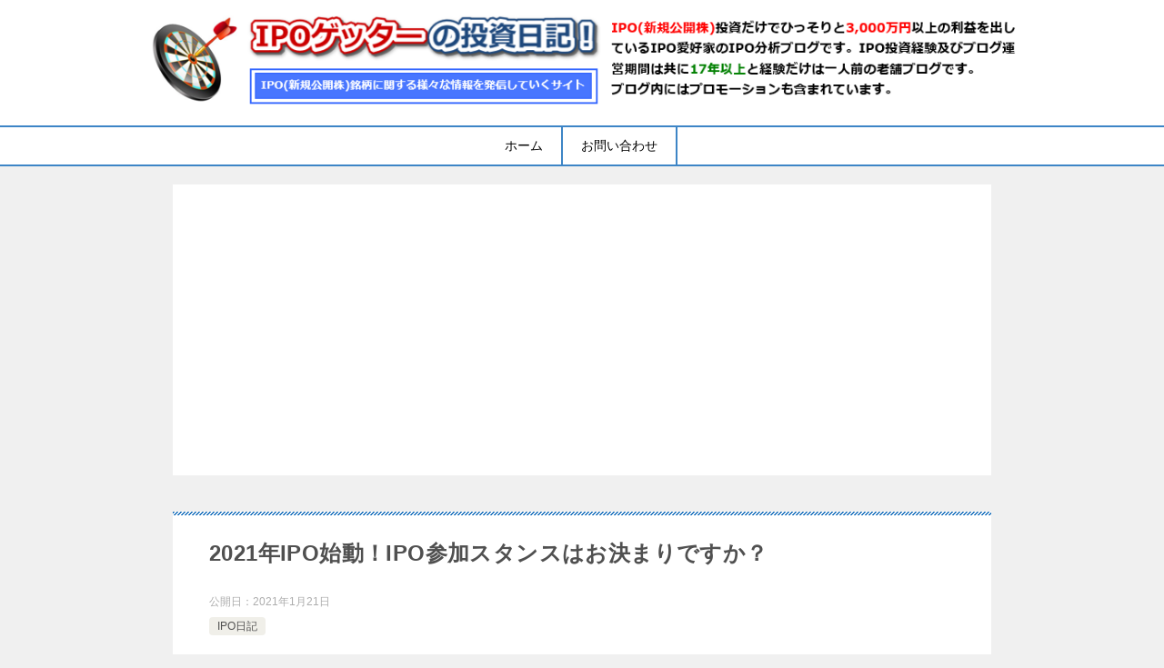

--- FILE ---
content_type: text/html; charset=UTF-8
request_url: https://ipoget.com/2021%E5%B9%B4ipo%E5%A7%8B%E5%8B%95%EF%BC%81ipo%E5%8F%82%E5%8A%A0%E3%82%B9%E3%82%BF%E3%83%B3%E3%82%B9%E3%81%AF%E3%81%8A%E6%B1%BA%E3%81%BE%E3%82%8A%E3%81%A7%E3%81%99%E3%81%8B%EF%BC%9F/
body_size: 11170
content:
<!doctype html><html lang="ja" class="col1 layout-footer-show"><head> <link media="all" href="https://ipoget.com/wp-content/cache/autoptimize/css/autoptimize_a23dbd612eecdd4712f16bac7a2db65a.css" rel="stylesheet"><script async src="https://www.googletagmanager.com/gtag/js?id=G-2CBGJY15DJ" type="text/psajs" data-pagespeed-orig-index="0"></script> <script type="text/psajs" data-pagespeed-orig-index="1">window.dataLayer=window.dataLayer||[];function gtag(){dataLayer.push(arguments);}gtag('js',new Date());gtag('config','G-2CBGJY15DJ');</script> <meta charset="UTF-8"><meta name="viewport" content="width=device-width, initial-scale=1"><link rel="profile" href="http://gmpg.org/xfn/11"><title>2021年IPO始動！IPO参加スタンスはお決まりですか？ ｜ IPO初値予想主観 IPOゲッターの投資日記</title><meta name='robots' content='max-image-preview:large'/> <script type="text/psajs" data-pagespeed-orig-index="2">var shf=1;var lso=1;var ajaxurl='https://ipoget.com/wp-admin/admin-ajax.php';var sns_cnt=true;</script> <link rel="alternate" type="application/rss+xml" title="IPO初値予想主観 IPOゲッターの投資日記 &raquo; フィード" href="https://ipoget.com/feed/"/><link rel="alternate" type="application/rss+xml" title="IPO初値予想主観 IPOゲッターの投資日記 &raquo; コメントフィード" href="https://ipoget.com/comments/feed/"/><link rel="alternate" type="application/rss+xml" title="IPO初値予想主観 IPOゲッターの投資日記 &raquo; 2021年IPO始動！IPO参加スタンスはお決まりですか？ のコメントのフィード" href="https://ipoget.com/2021%e5%b9%b4ipo%e5%a7%8b%e5%8b%95%ef%bc%81ipo%e5%8f%82%e5%8a%a0%e3%82%b9%e3%82%bf%e3%83%b3%e3%82%b9%e3%81%af%e3%81%8a%e6%b1%ba%e3%81%be%e3%82%8a%e3%81%a7%e3%81%99%e3%81%8b%ef%bc%9f/feed/"/><link rel="canonical" href="https://ipoget.com/2021%e5%b9%b4ipo%e5%a7%8b%e5%8b%95%ef%bc%81ipo%e5%8f%82%e5%8a%a0%e3%82%b9%e3%82%bf%e3%83%b3%e3%82%b9%e3%81%af%e3%81%8a%e6%b1%ba%e3%81%be%e3%82%8a%e3%81%a7%e3%81%99%e3%81%8b%ef%bc%9f/"/><link rel="EditURI" type="application/rsd+xml" title="RSD" href="https://ipoget.com/xmlrpc.php?rsd"/><link rel='shortlink' href='https://ipoget.com/?p=86714'/><meta name="description" content="いよいよ本日から新年第一号案件となるQDレーザ（6613）のIPO申し込み、そして週明けからはアールプランナー（2983）のIPO申し込みがぞれぞれスタートします。管理人のようなIPO愛好家にとっては待ち遠しかったですね …"><meta property="og:type" content="article"/><meta property="og:url" content="https://ipoget.com/2021%e5%b9%b4ipo%e5%a7%8b%e5%8b%95%ef%bc%81ipo%e5%8f%82%e5%8a%a0%e3%82%b9%e3%82%bf%e3%83%b3%e3%82%b9%e3%81%af%e3%81%8a%e6%b1%ba%e3%81%be%e3%82%8a%e3%81%a7%e3%81%99%e3%81%8b%ef%bc%9f/"/><meta property="og:title" content="2021年IPO始動！IPO参加スタンスはお決まりですか？ ｜ IPO初値予想主観 IPOゲッターの投資日記"/><meta property="og:description" content="いよいよ本日から新年第一号案件となるQDレーザ（6613）のIPO申し込み、そして週明けからはアールプランナー（2983）のIPO申し込みがぞれぞれスタートします。管理人のようなIPO愛好家にとっては待ち遠しかったですね …"><meta property="og:site_name" content="IPO初値予想主観 IPOゲッターの投資日記"><meta property="og:image" content="https://ipoget.com/wp-content/uploads/2020/12/d04ea1b19dad6989450f2ff61af915e1.jpg"><meta property="og:image:type" content="image/jpeg"><meta property="og:image:width" content="951"><meta property="og:image:height" content="357"><meta property="og:locale" content="ja_JP"><link rel="icon" href="https://ipoget.com/wp-content/uploads/2019/08/emblem-300x300.jpg" sizes="32x32"/><link rel="icon" href="https://ipoget.com/wp-content/uploads/2019/08/emblem-300x300.jpg" sizes="192x192"/><link rel="apple-touch-icon" href="https://ipoget.com/wp-content/uploads/2019/08/emblem-300x300.jpg"/><meta name="msapplication-TileImage" content="https://ipoget.com/wp-content/uploads/2019/08/emblem-300x300.jpg"/> <script async src="https://pagead2.googlesyndication.com/pagead/js/adsbygoogle.js?client=ca-pub-6492595687299099" crossorigin="anonymous" type="text/psajs" data-pagespeed-orig-index="3"></script> </head><body class="wp-singular post-template-default single single-post postid-86714 single-format-standard wp-custom-logo wp-theme-keni80_wp_standard_all_202506102210 wp-child-theme-keni8-child"><noscript><meta HTTP-EQUIV="refresh" content="0;url='https://ipoget.com/2021%E5%B9%B4ipo%E5%A7%8B%E5%8B%95%EF%BC%81ipo%E5%8F%82%E5%8A%A0%E3%82%B9%E3%82%BF%E3%83%B3%E3%82%B9%E3%81%AF%E3%81%8A%E6%B1%BA%E3%81%BE%E3%82%8A%E3%81%A7%E3%81%99%E3%81%8B%EF%BC%9F/?PageSpeed=noscript'" /><style><!--table,div,span,font,p{display:none} --></style><div style="display:block">Please click <a href="https://ipoget.com/2021%E5%B9%B4ipo%E5%A7%8B%E5%8B%95%EF%BC%81ipo%E5%8F%82%E5%8A%A0%E3%82%B9%E3%82%BF%E3%83%B3%E3%82%B9%E3%81%AF%E3%81%8A%E6%B1%BA%E3%81%BE%E3%82%8A%E3%81%A7%E3%81%99%E3%81%8B%EF%BC%9F/?PageSpeed=noscript">here</a> if you are not redirected within a few seconds.</div></noscript><div id="top" class="keni-container"><div class="keni-header_wrap"><div class="keni-header_outer"><header class="keni-header keni-header_col1"><div class="keni-header_inner"><p class="site-title"><a href="https://ipoget.com/" rel="home"><img src="https://ipoget.com/wp-content/uploads/2023/12/xipologo3000.png.pagespeed.ic.iH6GQm5y_V.webp" alt="IPO初値予想主観 IPOゲッターの投資日記" width='1053' height='123'></a></p><div class="keni-header_cont"></div></div></header></div></div><div id="click-space"></div><div class="keni-gnav_wrap"><div class="keni-gnav_outer"><nav class="keni-gnav"><div class="keni-gnav_inner"><ul id="menu" class="keni-gnav_cont"><li id="menu-item-140710" class="menu-item menu-item-type-custom menu-item-object-custom menu-item-home menu-item-140710"><a href="https://ipoget.com/">ホーム</a></li><li id="menu-item-140709" class="menu-item menu-item-type-custom menu-item-object-custom menu-item-140709"><a href="https://ipoget.com/info/">お問い合わせ</a></li><li class="menu-search"><div class="search-box"><form role="search" method="get" id="keni_search" class="searchform" action="https://ipoget.com/"> <input type="text" value="" name="s" aria-label="検索"><button class="btn-search"><img src="https://ipoget.com/wp-content/themes/keni80_wp_standard_all_202506102210/images/icon/search_black.svg" width="18" height="18" alt="検索"></button></form></div></li></ul></div><div class="keni-gnav_btn_wrap"><div class="keni-gnav_btn"><span class="keni-gnav_btn_icon-open"></span></div></div></nav></div></div><div class="keni-main_wrap"><div class="keni-main_outer"><main id="main" class="keni-main"><div class="keni-main_inner"><aside class="free-area free-area_before-title"><div id="custom_html-233" class="widget_text keni-section_wrap widget widget_custom_html"><section class="widget_text keni-section"><div class="textwidget custom-html-widget"><script async src="https://pagead2.googlesyndication.com/pagead/js/adsbygoogle.js?client=ca-pub-6492595687299099" crossorigin="anonymous" type="text/psajs" data-pagespeed-orig-index="4"></script> <ins class="adsbygoogle" style="display:block" data-ad-client="ca-pub-6492595687299099" data-ad-slot="3110172477" data-ad-format="auto" data-full-width-responsive="true"></ins> <script type="text/psajs" data-pagespeed-orig-index="5">(adsbygoogle=window.adsbygoogle||[]).push({});</script></div></section></div></aside><article class="post-86714 post type-post status-publish format-standard has-post-thumbnail category-ipodiary tag-ipo tag-qd tag-1073 keni-section" itemscope itemtype="http://schema.org/Article"><meta itemscope itemprop="mainEntityOfPage" itemType="https://schema.org/WebPage" itemid="https://ipoget.com/2021%e5%b9%b4ipo%e5%a7%8b%e5%8b%95%ef%bc%81ipo%e5%8f%82%e5%8a%a0%e3%82%b9%e3%82%bf%e3%83%b3%e3%82%b9%e3%81%af%e3%81%8a%e6%b1%ba%e3%81%be%e3%82%8a%e3%81%a7%e3%81%99%e3%81%8b%ef%bc%9f/"/><div class="keni-section_wrap article_wrap"><div class="keni-section"><header class="article-header"><h1 class="entry_title" itemprop="headline">2021年IPO始動！IPO参加スタンスはお決まりですか？</h1><div class="entry_status"><ul class="entry_date"><li class="entry_date_item">公開日：<time itemprop="datePublished" datetime="2021-01-21T18:00:23+09:00" content="2021-01-21T18:00:23+09:00">2021年1月21日</time></li></ul><ul class="entry_category"><li class="entry_category_item ipodiary"><a href="https://ipoget.com/category/ipodiary/">IPO日記</a></li></ul></div></header><div class="article-body" itemprop="articleBody"><p>いよいよ本日から新年第一号案件となる<span style="color: #008000;"><strong>QDレーザ</strong></span>（6613）のIPO申し込み、そして週明けからは<span style="color: #008000;"><strong>アールプランナー</strong></span>（2983）のIPO申し込みがぞれぞれスタートします。管理人のようなIPO愛好家にとっては待ち遠しかったですね。</p><p>それぞれの<span style="color: #ff0000;">IPO初値予想記事</span>はすでに下記にてご紹介させて頂いておりますが、個人的な評価としては<span style="color: #008000;">QDレーザ</span>（6613）が<span style="color: #ff0000; background-color: #ffff00;">C級評価</span>、そして<span style="color: #008000;">アールプランナー</span>（2983）が<span style="color: #ff0000; background-color: #ffff00;">D級評価</span>とさせて頂いていることからか、IPO参加スタンスを悩まれている方が多いようで、読者様より何件かご相談を頂いております。</p><div class="keni-link-card_wrap"><blockquote class="keni-link-card"><div class="keni-link-card_thumb"><a href="https://ipoget.com/ipoyoso-qdlaser/" target="_blank" rel="noopener"><img decoding="async" src="https://ipoget.com/wp-content/uploads/2021/01/5754abf9b17ec891dc7bbc7a951bd680.png" width="150" alt="" loading="lazy"></a></div><div class="keni-link-card_title"><a href="https://ipoget.com/ipoyoso-qdlaser/" target="_blank" rel="noopener">QDレーザ（6613）IPO（新規上場）初値予想！新年第一号IPOに公募割れ無し！？ ｜ IPO初値予想主観 IPOゲッターの投資日記</a></div><div class="keni-link-card_url"><cite><a href="https://ipoget.com/ipoyoso-qdlaser/" target="_blank" rel="noopener">https://ipoget.com/ipoyoso-qdlaser/</a></cite></div><div class="keni-link-card_desc">QDレーザ（6613）の第一弾初値予想がIPO想定価格ベース（230円～320円）ですが、大手初値予想会社より発表されたようなので、大手初値予想会社の初値予想や個人的な私見も含めたIPO初値予想及びIPO幹事団（シンジケ …</div></blockquote></div><div class="keni-link-card_wrap"><blockquote class="keni-link-card"><div class="keni-link-card_thumb"><a href="https://ipoget.com/ipoyoso-arrplanner-2/" target="_blank" rel="noopener"><img decoding="async" src="https://ipoget.com/wp-content/uploads/2021/01/ed104d6c86de7ab21baf8b1dcc2086b1.png" width="150" alt="" loading="lazy"></a></div><div class="keni-link-card_title"><a href="https://ipoget.com/ipoyoso-arrplanner-2/" target="_blank" rel="noopener">アールプランナー（2983）IPO（新規上場）初値予想！ ｜ IPO初値予想主観 IPOゲッターの投資日記</a></div><div class="keni-link-card_url"><cite><a href="https://ipoget.com/ipoyoso-arrplanner-2/" target="_blank" rel="noopener">https://ipoget.com/ipoyoso-arrplanner-2/</a></cite></div><div class="keni-link-card_desc">アールプランナー（2983）の第一弾初値予想がIPO想定価格ベース（2,090円）ですが、大手初値予想会社より発表されたようなので、大手初値予想会社の初値予想や個人的な私見も含めたIPO初値予想及びIPO幹事団（シンジケ …</div></blockquote></div><p>基本的にIPO参加スタンスに関するご回答は「<span style="color: #ff0000;">投資は自己責任</span>」をモットーとしているため、お返事は控えさせて頂いておりますが、今回は代わりに管理人のIPO参加スタンスを簡単にではありますがご紹介させて頂きます。</p><h2>QDレーザ（6613）のIPO参加スタンス</h2><p><img fetchpriority="high" decoding="async" src="https://ipoget.com/wp-content/uploads/2020/12/d04ea1b19dad6989450f2ff61af915e1.jpg" alt="QDレーザ（6613）IPO上場承認" width="951" height="357" class="frame alignnone wp-image-86039 size-full" srcset="https://ipoget.com/wp-content/uploads/2020/12/d04ea1b19dad6989450f2ff61af915e1.jpg 951w, https://ipoget.com/wp-content/uploads/2020/12/d04ea1b19dad6989450f2ff61af915e1-300x113.jpg 300w, https://ipoget.com/wp-content/uploads/2020/12/d04ea1b19dad6989450f2ff61af915e1-768x288.jpg 768w" sizes="(max-width: 951px) 100vw, 951px"/></p><p><span style="color: #008000;">QDレーザ</span>（6613）は「<span style="color: #ff0000;">新年第一号案件に公募割れは無し</span>」というアノマリーも含めて考えるとまさに<span style="color: #008000;">公募割れ</span>は無いと思っています。しかしながらIPO株数多めの東証マザーズ上場の大型案件。さらにはIT関連でもない技術系で<span style="color: #008000;">ベンチャーキャピタル</span>多めの赤字企業となることから、地合いによっては万が一の危険もあるのかなぁと個人的にやや躊躇してしまう部分があるのも否定はできません。それでも大手初値予想会社の評価は<span style="color: #ff0000; background-color: #ffff00;">B級評価</span>と強気な評価となっているようです。</p><p>ただ今回は大手初値予想会社の高評価を信じるというよりもやはり「<span style="color: #ff0000;">新年第一号案件に公募割れは無し</span>」のアノマリーを信じているため管理人は全力で申し込むつもりでいます。とは言うものの保有証券口座は上位3社しかありません＾＾；</p><p>そしてこの<span style="color: #008000;">QDレーザ</span>（6613）の推定IPO株（公募株及び売り出し株）<span style="color: #ff0000;">135,594枚</span>のIPO引き受け幹事団（シンジケ－ト）への割り当て数が発表されており、かなり大雑把ではありますが、抽選配分を計算してみました。様々なややこしい要素は省いて素直に各証券会社が公表している単純数値で抽出しておりますことをご了承下さい。海外配分及びOA分も考慮しておりません。</p><table border="1" width="100%"><tbody><tr bgcolor="#e0eeff"><td width="50%" align="center">証券会社</td><td width="30%" align="center">抽選配分数</td><td width="20%" align="center">抽選割合</td></tr><tr><td><span class="b"><a href="https://ipoget.com/smbcnikko" target="_blank" rel="noopener nofollow">SMBC日興証券</a></span>（<span style="color: #ff0000;">主幹事</span>）</td><td align="center">11,484枚</td><td align="center">10.0％</td></tr><tr><td class="vl-m"><span class="b"><a href="https://ipoget.com/sbi" target="_blank" rel="noopener nofollow">SBI証券</a></span>（<span style="color: #ff0000;">主幹事</span>）</td><td align="center">11,390枚<br/> 5,695枚<br/> 1,898枚</td><td align="center">60.0%<br/> 30.0%<br/> 10.0%</td></tr><tr><td><span class="b"><a href="https://ipoget.com/iwaicosmo" target="_blank" rel="noopener nofollow">岩井コスモ証券</a></span></td><td align="center">67枚</td><td align="center">10.0％</td></tr><tr><td>水戸証券</td><td align="center">67枚</td><td align="center">10.0％</td></tr><tr><td>極東証券</td><td align="center">40枚</td><td align="center">10.0%</td></tr></tbody></table><p>下位証券3社は別としてIPO主幹事2社は相当数ありますね。ただ<span class="b"><a href="https://ipoget.com/smbcnikko" target="_blank" rel="noopener nofollow">SMBC日興証券</a></span>の抽選配分は単元配分となるため比較的当選確率は高めかもしれませんが、<span class="b"><a href="https://ipoget.com/sbi" target="_blank" rel="noopener nofollow">SBI証券</a></span>の配分はいずれもおそらく複数配分となることが予想されるため、IPO当選は意外と困難かもしれませんね。単価が単価だけに複数配分を狙って行きたいところですが。</p><p>なお、<span style="color: #008000;">SBI証券</span>のIPO配分方法については下記の過去記事をご覧下さい。2021年1月15日付けで一部IPO配分ルールが改定されています。</p><div class="keni-link-card_wrap"><blockquote class="keni-link-card"><div class="keni-link-card_thumb"><a href="https://ipoget.com/sbi%e8%a8%bc%e5%88%b8%e3%81%aeipo%e3%83%ab%e3%83%bc%e3%83%ab%e3%81%ae%e9%85%8d%e5%88%86%e7%8e%87%e5%a4%89%e6%9b%b4%e3%81%af%e4%ba%8b%e5%ae%9f%e4%b8%8a%e3%81%ae%e6%94%b9%e6%82%aa%e3%81%aa%e3%81%ae/" target="_blank" rel="noopener"><img decoding="async" src="https://ipoget.com/wp-content/uploads/2020/12/b089b657112a17814a44754cbe0b142f.jpg" width="150" alt="" loading="lazy"></a></div><div class="keni-link-card_title"><a href="https://ipoget.com/sbi%e8%a8%bc%e5%88%b8%e3%81%aeipo%e3%83%ab%e3%83%bc%e3%83%ab%e3%81%ae%e9%85%8d%e5%88%86%e7%8e%87%e5%a4%89%e6%9b%b4%e3%81%af%e4%ba%8b%e5%ae%9f%e4%b8%8a%e3%81%ae%e6%94%b9%e6%82%aa%e3%81%aa%e3%81%ae/" target="_blank" rel="noopener">SBI証券のIPOルールの配分率変更は事実上の改悪なのか！？ ｜ IPO初値予想主観 IPOゲッターの投資日記</a></div><div class="keni-link-card_url"><cite><a href="https://ipoget.com/sbi%e8%a8%bc%e5%88%b8%e3%81%aeipo%e3%83%ab%e3%83%bc%e3%83%ab%e3%81%ae%e9%85%8d%e5%88%86%e7%8e%87%e5%a4%89%e6%9b%b4%e3%81%af%e4%ba%8b%e5%ae%9f%e4%b8%8a%e3%81%ae%e6%94%b9%e6%82%aa%e3%81%aa%e3%81%ae/" target="_blank" rel="noopener">https://ipoget.com/sbi%e8%a8%bc%e5%88%b8%e3%81%aeipo%e3%83%ab%e3%83%bc%e3%83%...</a></cite></div><div class="keni-link-card_desc">SBI証券から2021年1月15日付けでIPO（新規公開株）の配分率を変更すると発表がありました。IPO愛好家にとってIPOの配分率変更はどの証券会社であっても重要な内容で見逃せないものかと思います。すでに一部IPO愛好 …</div></blockquote></div><p>詳細や口座開設はコチラ ⇒ <a href="https://ipoget.com/smbcnikko" target="_blank" rel="noopener nofollow"><span class="b">SMBC日興証券公式サイト</span></a><br/> <a href="https://ipoget.com/smbcnikko" target="_blank" rel="noopener nofollow"><img decoding="async" src="https://h.accesstrade.net/sp/rr?rk=0100bj6h00291e" alt="SMBC日興証券IPO" border="0"/></a></p><p>詳細や口座開設はコチラ ⇒ <span class="b"><a href="https://ipoget.com/sbi" target="_blank" rel="noopener nofollow">SBI証券公式サイト</a></span><br/> <a href="https://ipoget.com/sbi" rel="noopener nofollow"><img decoding="async" src="https://h.accesstrade.net/sp/rr?rk=0100g72v00291e" alt="SBI証券" border="0"/></a></p><h2>アールプランナー（2983）のIPO参加スタンス</h2><p><img decoding="async" src="https://ipoget.com/wp-content/uploads/2020/03/7b1785f0a110a6e35bcbb14e4de26d49.jpg" alt="アールプランナー（2983）IPO上場承認" width="346" height="103" class="frame alignnone wp-image-75796 size-full" srcset="https://ipoget.com/wp-content/uploads/2020/03/7b1785f0a110a6e35bcbb14e4de26d49.jpg 346w, https://ipoget.com/wp-content/uploads/2020/03/7b1785f0a110a6e35bcbb14e4de26d49-300x89.jpg 300w" sizes="(max-width: 346px) 100vw, 346px"/></p><p><span style="color: #008000;">アールプランナー</span>（2983）は不動産関連ということで不動産テックでもないため、人気化するようなことは無いかと思います。ただ東証マザーズ上場の吸収金額10億円以下となることから普通で考えると、よほどのことが無い限り<span style="color: #008000;">公募割れ</span>するような規模ではありません。大手初値予想会社の評価も<span style="color: #ff0000; background-color: #ffff00;">C級評価</span>とやや強気な評価となっているようです。</p><p>そしてこの<span style="color: #008000;">アールプランナー</span>（2983）の推定IPO株（公募株及び売り出し株）<span style="color: #ff0000;">4,000枚</span>のIPO引き受け幹事団（シンジケ－ト）への割り当て数が発表されており、こちらも大雑把ではありますが、抽選配分を計算してみました。様々なややこしい要素は省いて素直に各証券会社が公表している単純数値で抽出しておりますことをご了承下さい。OA分も考慮しておりません。</p><table border="1" width="100%"><tbody><tr bgcolor="#e0eeff"><td width="50%" align="center">証券会社</td><td width="30%" align="center">IPO株配分数</td><td width="20%" align="center">配分割合</td></tr><tr><td><span class="b"><a href="https://ipoget.com/nomura" target="_blank" rel="noopener nofollow">野村證券</a></span>（<span style="color: #ff0000;">主幹事</span>）</td><td align="center">364枚</td><td align="center">10.0％</td></tr><tr><td>三菱UFJモルガン・スタンレー証券</td><td align="center">12枚</td><td align="center">10.0％</td></tr><tr><td>みずほ証券</td><td align="center">12枚</td><td align="center">10.0％</td></tr><tr><td class="vl-m"><span class="b"><a href="https://ipoget.com/sbi" target="_blank" rel="noopener nofollow">SBI証券</a></span>（<span style="color: #ff0000;">主幹事</span>）</td><td align="center">72枚<br/> 36枚<br/> 12枚</td><td align="center">60.0%<br/> 30.0%<br/> 10.0%</td></tr><tr><td><span class="b"><a href="https://ipoget.com/kabucom" target="_blank" rel="noopener nofollow">三菱UFJ eスマート証券</a></span>（<span style="color: #ff0000;">委託幹事</span>）</td><td align="center">？枚</td><td align="center">？%</td></tr></tbody></table><p>なかなか厳しい数字ですね。上記<span style="color: #008000;">QDレーザ</span>（6613）とは比較にならないほどの差があります。個人的にはこの絶望的な数字を見る限り<span style="color: #ff0000;">A級評価</span>でもないため、極力労力を減らしたいということや後のIPOのための当選運を置いておきたいということからIPO主幹事の<span class="b"><a href="https://ipoget.com/nomura" target="_blank" rel="noopener nofollow">野村證券</a></span>とIPOチャレンジポイントの関係で<span class="b"><a href="https://ipoget.com/sbi" target="_blank" rel="noopener nofollow">SBI証券</a></span>からの2社のみの参加で行く予定です。</p><p>詳細や口座開設はコチラ ⇒ <a href="https://ipoget.com/nomura" target="_blank" rel="noopener nofollow noreferrer"><span class="b">野村證券公式サイト</span></a><br/> <a href="https://ipoget.com/nomura" target="_blank" rel="noopener nofollow noreferrer"><img decoding="async" src="https://h.accesstrade.net/sp/rr?rk=0100mwbn00291e" alt="野村證券" border="0"/></a></p><p>詳細や口座開設はコチラ ⇒ <span class="b"><a href="https://ipoget.com/sbi" target="_blank" rel="noopener nofollow">SBI証券公式サイト</a></span><br/> <a href="https://ipoget.com/sbi" rel="noopener nofollow"><img decoding="async" src="https://h.accesstrade.net/sp/rr?rk=0100g72v00291e" alt="SBI証券" border="0"/></a></p><p>一応新年第一号及び第二号案件の個人的なIPO参加スタンスはこんな感じです。しつこいようですが「<span style="color: #ff0000;">投資は自己責任</span>」です。損失が出ても誰も責任はとってくれません。後悔の無いよう必ずご自分の判断での参加不参加の決断をお願い致します。</p><div class="box_style box_style_blue"><div class="box_inner"><div class="box_style_title"><span class="box_style_title_inner">大和証券グループの大和コネクト証券でIPO取扱い開始！</span></div><p><a href="https://ipoget.com/connect" target="_blank" rel="noopener nofollow"><img decoding="async" src="https://ipoget.com/wp-content/uploads/2020/12/7cf6a2b4ea63ed810604e5ffc5a767d2.jpg" alt="大和コネクト証券" border="0"/></a><br/> <span style="font-size: 16px;">⇒ <span class="b"><a href="https://ipoget.com/ipo-connect-sec/" rel="noopener" target="_blank">2020年12月のIPO取扱い件数は10社で配分も1株ではなく100株だった！</a></span></span></p></div></div><div class="box_style box_style_blue"><div class="box_inner"><div class="box_style_title"><span class="box_style_title_inner">オススメ情報</span></div><p>IPO歴10年以上の管理人のIPO当選実績を基にランキング形式でIPOにオススメの証券会社をご紹介させて頂いております。<br/> <span style="font-size: 14pt;">⇒ <span class="b"><a href="https://ipoget.com/sec-hikaku/">IPO投資用オススメ証券会社ランキング</a></span></span></p><p><span style="color: #ff0000;">IPO情報</span>はもちろん、下記IPOゲッター公式LINEでしか語れない<span style="color: #ff0000;">マル秘情報</span>も配信頻度は多くありませんがたまに配信しています。もちろん1対1のチャットも可能ですよ。<br/> <a href="https://ipoget.com/line" target="_blank" rel="noopener nofollow"><img decoding="async" src="https://scdn.line-apps.com/n/line_add_friends/btn/ja.png" alt="line友だち追加" border="0"/></a></p></div></div></div><div class="post-tag"><dl><dt>タグ</dt><dd><ul><li> <a href="https://ipoget.com/tag/ipo/" rel="tag">IPO</a></li><li> <a href="https://ipoget.com/tag/qd%e3%83%ac%e3%83%bc%e3%82%b6/" rel="tag">QDレーザ</a></li><li> <a href="https://ipoget.com/tag/%e3%82%a2%e3%83%bc%e3%83%ab%e3%83%97%e3%83%a9%e3%83%b3%e3%83%8a%e3%83%bc/" rel="tag">アールプランナー</a></li></ul></dd></dl></div></div></div><div class="behind-article-area"><div class="keni-section_wrap keni-section_wrap_style02"><div class="keni-section"><nav class="navigation post-navigation" aria-label="投稿"><h2 class="screen-reader-text">投稿ナビゲーション</h2><div class="nav-links"><div class="nav-previous"><a href="https://ipoget.com/2020%e5%b9%b49%e6%9c%88%e3%81%aeipo%ef%bc%88%e6%96%b0%e8%a6%8f%e4%b8%8a%e5%a0%b4%ef%bc%89%e9%85%8d%e5%88%86%e7%8a%b6%e6%b3%81%ef%bc%81%e5%a4%96%e3%81%8b%e3%82%89%e3%81%a7%e3%81%af%e3%82%8f%e3%81%8b/">2020年9月のIPO（新規上場）配分状況！外からではわからない不可思議な事情！？</a></div><div class="nav-next"><a href="https://ipoget.com/sbi%e8%a8%bc%e5%88%b8%e3%81%aeipo%e8%b3%87%e9%87%91%e6%9e%a0%e6%8a%bd%e9%81%b8%e3%82%92%e5%8f%96%e3%82%8b%e3%81%8b%ef%bc%81smbc%e6%97%a5%e8%88%88%e8%a8%bc%e5%88%b8%e3%81%ae%e3%82%b9%e3%83%86%e3%83%bc/">SBI証券のIPO資金枠抽選を取るか！SMBC日興証券のステージ抽選を取るか！</a></div></div></nav></div></div></div></article><div class="keni-section_wrap keni-section_wrap_style02"><section id="comments" class="comments-area keni-section"><div id="respond" class="comment-respond"><h2 id="reply-title" class="comment-reply-title">コメントを残す <small><a rel="nofollow" id="cancel-comment-reply-link" href="/2021%E5%B9%B4ipo%E5%A7%8B%E5%8B%95%EF%BC%81ipo%E5%8F%82%E5%8A%A0%E3%82%B9%E3%82%BF%E3%83%B3%E3%82%B9%E3%81%AF%E3%81%8A%E6%B1%BA%E3%81%BE%E3%82%8A%E3%81%A7%E3%81%99%E3%81%8B%EF%BC%9F/#respond" style="display:none;">コメントをキャンセル</a></small></h2><p class="must-log-in">コメントを投稿するには<a href="https://ipoget.com/wp-login.php?redirect_to=https%3A%2F%2Fipoget.com%2F2021%25e5%25b9%25b4ipo%25e5%25a7%258b%25e5%258b%2595%25ef%25bc%2581ipo%25e5%258f%2582%25e5%258a%25a0%25e3%2582%25b9%25e3%2582%25bf%25e3%2583%25b3%25e3%2582%25b9%25e3%2581%25af%25e3%2581%258a%25e6%25b1%25ba%25e3%2581%25be%25e3%2582%258a%25e3%2581%25a7%25e3%2581%2599%25e3%2581%258b%25ef%25bc%259f%2F">ログイン</a>してください。</p></div><p class="akismet_comment_form_privacy_notice">このサイトはスパムを低減するために Akismet を使っています。<a href="https://akismet.com/privacy/" target="_blank" rel="nofollow noopener">コメントデータの処理方法の詳細はこちらをご覧ください</a>。</p></section></div><aside class="free-area free-area_after-cont"><div id="custom_html-79" class="widget_text keni-section_wrap widget widget_custom_html"><section class="widget_text keni-section"><div class="textwidget custom-html-widget"><script async src="https://pagead2.googlesyndication.com/pagead/js/adsbygoogle.js?client=ca-pub-6492595687299099" crossorigin="anonymous" type="text/psajs" data-pagespeed-orig-index="6"></script> <ins class="adsbygoogle" style="display:block" data-ad-format="autorelaxed" data-ad-client="ca-pub-6492595687299099" data-ad-slot="8653842847"></ins> <script type="text/psajs" data-pagespeed-orig-index="7">(adsbygoogle=window.adsbygoogle||[]).push({});</script></div></section></div></aside></div></main><aside id="secondary" class="keni-sub"><div id="search-2" class="keni-section_wrap widget widget_search"><section class="keni-section"><h3 class="sub-section_title">当IPOブログ内検索</h3><div class="search-box"><form role="search" method="get" id="keni_search" class="searchform" action="https://ipoget.com/"> <input type="text" value="" name="s" aria-label="検索"><button class="btn-search"><img src="https://ipoget.com/wp-content/themes/keni80_wp_standard_all_202506102210/images/icon/search_black.svg" width="18" height="18" alt="検索"></button></form></div></section></div></aside></div></div><div class="keni-breadcrumb-list_wrap"><div class="keni-breadcrumb-list_outer"><nav class="keni-breadcrumb-list"><ol class="keni-breadcrumb-list_inner" itemscope itemtype="http://schema.org/BreadcrumbList"><li itemprop="itemListElement" itemscope itemtype="http://schema.org/ListItem"> <a itemprop="item" href="https://ipoget.com"><span itemprop="name">IPO初値予想主観 IPOゲッターの投資日記</span> TOP</a><meta itemprop="position" content="1"/></li><li itemprop="itemListElement" itemscope itemtype="http://schema.org/ListItem"> <a itemprop="item" href="https://ipoget.com/category/ipodiary/"><span itemprop="name">IPO日記</span></a><meta itemprop="position" content="2"/></li><li>2021年IPO始動！IPO参加スタンスはお決まりですか？</li></ol></nav></div></div><div class="keni-footer_wrap"><div class="keni-footer_outer"><footer class="keni-footer"><div class="keni-footer_inner"><div class="keni-footer-cont_wrap keni-footer_col2"><div class="keni-footer-cont"><div id="custom_html-37" class="widget_text keni-section_wrap widget widget_custom_html"><section class="widget_text keni-section"><h3 class="sub-section_title">管理人プロフィール</h3><div class="textwidget custom-html-widget"><p><img src="https://ipoget.com/wp-content/uploads/2013/03/aea0d1e284c537e6af89522c663f4f81.jpg" alt="西 和仁" width="120" height="120"/>　<img src="https://ipoget.com/wp-content/uploads/2013/03/63ecfd7c40da6075283381c892f17630.jpg" alt="FP資格" width="156" height="110"/></p><p>管理人：IPOゲッター 西 和仁（52歳）<br/> 3級ファイナンシャル・プランニング技能士<br/> FISCOソーシャルレポーター<br/> IPO投資及びブログ開始：2006年9月<br/> （2013年4月FC2ブログより引越し）<br/> <a href="https://ipoget.com/privacy-policy/">プライバシーポリシー</a><br/> <script language="javascript" data-pagespeed-orig-type="text/javascript" src="https://counter1.fc2.com/counter.php?id=841631" type="text/psajs" data-pagespeed-orig-index="8"></script><noscript><img src="https://counter1.fc2.com/counter_img.php?id=841631" alt="FC2カウンター"/></noscript></p></div></section></div></div><div class="keni-footer-cont"><div id="custom_html-38" class="widget_text keni-section_wrap widget widget_custom_html"><section class="widget_text keni-section"><h3 class="sub-section_title">免責事項</h3><div class="textwidget custom-html-widget"><p>当サイトの記事や画像は個人で楽しむ目的で運営しており、著作権の侵害を目的としたサイトではございません。当サイトにはプロモーションも含まれており、サイトの閲覧や画像・動画・リンク先のご利用は自己責任で行って頂きますようよろしくお願い致します。また、当サイトで掲載している記事・画像・動画等の著作権または肖像権は各権利所有者様に帰属致します。万が一、不適切な記事・画像・動画等がございましたら早急に対応致しますので、恐れ入りますが下記よりご連絡の程、よろしくお願い申し上げます。<br/> ⇒ <a href="http://ipoget.com/info/">管理人に連絡する</a></p> ＜リンク集＞<br/> <a href="https://www.jpx.co.jp/listing/stocks/new/index.html" rel="nofollow noopener" target="_blank">東証IPO（新規上場）情報</a><br/> <a href="https://disclosure2.edinet-fsa.go.jp/WEEE0030.aspx?bXVsPSZjdGY9b2ZmJmZscz1vZmYmbHByPW9mZiZycHI9b2ZmJm90aD1vbiZ5ZXI9Jm1vbj0mcGZzPTEmc2VyPTEmcGFnPTEmc29yPTI=" rel="nofollow noopener" target="_blank">EDINET</a><br/> <a href="http://www.jsda.or.jp/shiryoshitsu/toukei/shinkikoukai/index.html" rel="nofollow noopener" target="_blank">個人顧客へのIPO配分状況</a><br/> <a href="https://www.jpx.co.jp/equities/trading/domestic/05.html" rel="nofollow noopener" target="_blank">特別気配の更新値幅</a><br/> <a href="https://www.release.tdnet.info/inbs/I_main_00.html" rel="nofollow noopener" target="_blank">適時開示情報閲覧サービス</a><br/> <a href="https://www.jpx.co.jp/markets/equities/off-auction-distro/index.html" rel="nofollow noopener" target="_blank">東証立会外分売結果情報</a><br/> <a href="https://www3.boj.or.jp/market/jp/menu_etf.htm" rel="nofollow noopener" target="_blank">日銀ETF買入結果速報</a><br/> <a href="https://www.jpx.co.jp/markets/equities/margin-daily/index.html" rel="nofollow noopener" target="_blank">日々公表銘柄</a><br/> <a href="https://www.jpx.co.jp/markets/equities/margin-reg/index.html" rel="nofollow noopener" target="_blank">信用取引に関する規制</a><br/> <a href="https://stock.blogmura.com/ipo/new-post" rel="nofollow noopener" target="_blank">IPOブログ村</a></div></section></div></div></div></div></footer><div class="footer-menu"></div><div class="keni-copyright_wrap"><div class="keni-copyright"> <small>&copy; 2013 IPO初値予想主観 IPOゲッターの投資日記</small></div></div></div></div></div><p class="page-top"><a href="#top"></a></p> <script data-pagespeed-orig-type="text/javascript" src="https://ipoget.com/wp-includes/js/dist/hooks.min.js?ver=4d63a3d491d11ffd8ac6" id="wp-hooks-js" type="text/psajs" data-pagespeed-orig-index="9"></script> <script data-pagespeed-orig-type="text/javascript" src="https://ipoget.com/wp-includes/js/dist/i18n.min.js,qver=5e580eb46a90c2b997e6.pagespeed.ce.qBJ8Goe7T5.js" id="wp-i18n-js" type="text/psajs" data-pagespeed-orig-index="10"></script> <script data-pagespeed-orig-type="text/javascript" id="wp-i18n-js-after" type="text/psajs" data-pagespeed-orig-index="11">wp.i18n.setLocaleData({'text direction\u0004ltr':['ltr']});</script> <script data-pagespeed-orig-type="text/javascript" id="contact-form-7-js-translations" type="text/psajs" data-pagespeed-orig-index="12">(function(domain,translations){var localeData=translations.locale_data[domain]||translations.locale_data.messages;localeData[""].domain=domain;wp.i18n.setLocaleData(localeData,domain);})("contact-form-7",{"translation-revision-date":"2025-10-29 09:23:50+0000","generator":"GlotPress\/4.0.3","domain":"messages","locale_data":{"messages":{"":{"domain":"messages","plural-forms":"nplurals=1; plural=0;","lang":"ja_JP"},"This contact form is placed in the wrong place.":["\u3053\u306e\u30b3\u30f3\u30bf\u30af\u30c8\u30d5\u30a9\u30fc\u30e0\u306f\u9593\u9055\u3063\u305f\u4f4d\u7f6e\u306b\u7f6e\u304b\u308c\u3066\u3044\u307e\u3059\u3002"],"Error:":["\u30a8\u30e9\u30fc:"]}},"comment":{"reference":"includes\/js\/index.js"}});</script> <script data-pagespeed-orig-type="text/javascript" id="contact-form-7-js-before" type="text/psajs" data-pagespeed-orig-index="13">var wpcf7={"api":{"root":"https:\/\/ipoget.com\/wp-json\/","namespace":"contact-form-7\/v1"},"cached":1};</script> <script data-pagespeed-orig-type="text/javascript" src="https://ipoget.com/wp-includes/js/jquery/jquery.min.js?ver=3.7.1" id="jquery-core-js" type="text/psajs" data-pagespeed-orig-index="14"></script> <script type="speculationrules">{"prefetch":[{"source":"document","where":{"and":[{"href_matches":"\/*"},{"not":{"href_matches":["\/wp-*.php","\/wp-admin\/*","\/wp-content\/uploads\/*","\/wp-content\/*","\/wp-content\/plugins\/*","\/wp-content\/themes\/keni8-child\/*","\/wp-content\/themes\/keni80_wp_standard_all_202506102210\/*","\/*\\?(.+)"]}},{"not":{"selector_matches":"a[rel~=\"nofollow\"]"}},{"not":{"selector_matches":".no-prefetch, .no-prefetch a"}}]},"eagerness":"conservative"}]}</script> <script defer src="https://ipoget.com/wp-content/cache/autoptimize/js/autoptimize_14b908106dc895592594328da4833783.js" type="text/psajs" data-pagespeed-orig-index="15"></script><script type="text/javascript" src="/pagespeed_static/js_defer.I4cHjq6EEP.js"></script></body></html>

--- FILE ---
content_type: text/html; charset=utf-8
request_url: https://www.google.com/recaptcha/api2/aframe
body_size: 267
content:
<!DOCTYPE HTML><html><head><meta http-equiv="content-type" content="text/html; charset=UTF-8"></head><body><script nonce="8B943iDylosWumyywZuB1Q">/** Anti-fraud and anti-abuse applications only. See google.com/recaptcha */ try{var clients={'sodar':'https://pagead2.googlesyndication.com/pagead/sodar?'};window.addEventListener("message",function(a){try{if(a.source===window.parent){var b=JSON.parse(a.data);var c=clients[b['id']];if(c){var d=document.createElement('img');d.src=c+b['params']+'&rc='+(localStorage.getItem("rc::a")?sessionStorage.getItem("rc::b"):"");window.document.body.appendChild(d);sessionStorage.setItem("rc::e",parseInt(sessionStorage.getItem("rc::e")||0)+1);localStorage.setItem("rc::h",'1763473802969');}}}catch(b){}});window.parent.postMessage("_grecaptcha_ready", "*");}catch(b){}</script></body></html>